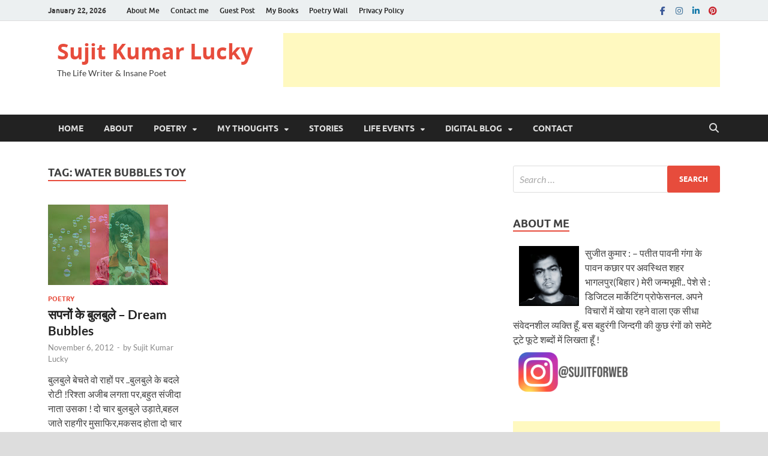

--- FILE ---
content_type: text/html; charset=utf-8
request_url: https://www.google.com/recaptcha/api2/aframe
body_size: 267
content:
<!DOCTYPE HTML><html><head><meta http-equiv="content-type" content="text/html; charset=UTF-8"></head><body><script nonce="gH6Lal_8UfVuIKjabgPizw">/** Anti-fraud and anti-abuse applications only. See google.com/recaptcha */ try{var clients={'sodar':'https://pagead2.googlesyndication.com/pagead/sodar?'};window.addEventListener("message",function(a){try{if(a.source===window.parent){var b=JSON.parse(a.data);var c=clients[b['id']];if(c){var d=document.createElement('img');d.src=c+b['params']+'&rc='+(localStorage.getItem("rc::a")?sessionStorage.getItem("rc::b"):"");window.document.body.appendChild(d);sessionStorage.setItem("rc::e",parseInt(sessionStorage.getItem("rc::e")||0)+1);localStorage.setItem("rc::h",'1769115246781');}}}catch(b){}});window.parent.postMessage("_grecaptcha_ready", "*");}catch(b){}</script></body></html>